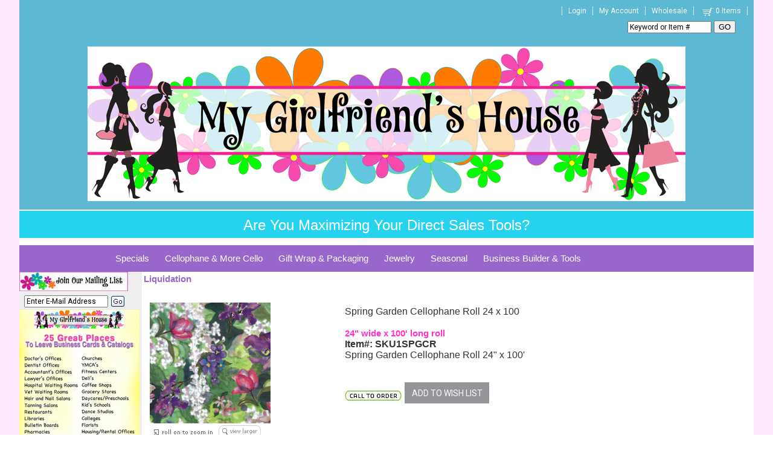

--- FILE ---
content_type: text/html
request_url: https://mygirlfriendshouse.com/Spring_Garden_Cellophane_Roll_24_x_100.asp
body_size: 12056
content:

<!DOCTYPE html>
<head>

	<meta http-equiv="Content-Type" content="text/html; charset=utf-8" />
	<link rel="shortcut icon" href="/images/favicon.ico" type="image/x-icon" />
<meta name="twitter:title" content="Spring Garden Cellophane Roll 24 x 100"><meta name="twitter:description" content="Spring Garden Cellophane Roll 24 x 100"><meta name="og:title" content="Spring Garden Cellophane Roll 24 x 100"><meta property="og:image" content="https://mygirlfriendshouse.com/images/cellophane/floralwatercolorlgmed.jpg" />
<meta property="og:image:width" content="200" />
<meta property="og:image:height" content="200" />
<meta itemprop="image" content="https://mygirlfriendshouse.com/images/cellophane/floralwatercolorlgmed.jpg" />
<meta name="twitter:card" content="summary"><meta name="twitter:image"  content="https://mygirlfriendshouse.com/images/cellophane/floralwatercolorlgmed.jpg"><link rel="canonical" href="https://MyGirlFriendsHouse.com/Spring_Garden_Cellophane_Roll_24_x_100.asp"/>
<Title>Spring Garden Cellophane Roll, cellophane roll wrap gift tie ribbon hostess award downline beauty consultant representative direct sales - My Girlfriend's House</Title>
<Meta name="Keywords" content="Spring Garden Cellophane Roll, SKU1SPGCR, cellophane roll wrap gift tie ribbon hostess award downline beauty consultant representative direct sales">
<Meta name="Description" content="Spring Garden Cellophane Roll">

<meta http-equiv="Content-Type" content="text/html; charset=iso-8859-1"><META NAME="robots" content="index, all">
    <link rel="stylesheet" href="https://MyGirlFriendsHouse.com/includes/FontStyles.css" type="text/css" />
    <link href="/includes/css/opentip.css" rel="stylesheet" type="text/css" />

    
    <script src="https://code.jquery.com/jquery-3.5.1.min.js" integrity="sha256-9/aliU8dGd2tb6OSsuzixeV4y/faTqgFtohetphbbj0=" crossorigin="anonymous"></script>
    
    <link rel="stylesheet" href="/custompages/css/jquery-ui-1.8.13.custom.css" type="text/css" />
    <link href="/includes/css/mui.min.css"" rel="stylesheet" type="text/css" />
    <script src="/includes/js/mui.min.js" type="text/javascript"></script>

    <link rel="stylesheet" href="/custompages/css/common-styles-min.css" type="text/css" />

    <script src="/includes/js/opentip-jquery.min.js" type="text/javascript"></script>
    <script src="/includes/js/opentip-jquery-excanvas.min.js" type="text/javascript"></script>
    <script src="/includes/Sitescript-1.0-min.js" type="text/javascript"></script>
    <script src="/includes/js/autoaddress.js" type="text/javascript"></script>
    
    <script type="text/javascript" src="//ajax.googleapis.com/ajax/libs/jqueryui/1.12.1/jquery-ui.min.js"></script>
    

<script>
  dataLayer = [];
</script>

    <script>
        dataLayer.push({
          'ecommerce': {
            'detail': {    
              'products': [{
                'name': '',         // Name or ID is required.
                'id': '',
                'category': 'Liquidation',
                'brand':'',
                'price':''    
               }]
             }
           },
        'pageType': 'Product',
        'customerFirstName':'',
        'customerLastName':''
        });
    </script>
 
<!--<script>    
    dataLayer.push({
        'pageType': 'Product',        
        'customerFirstName':'',
        'customerLastName':''
    });
</script> -->



<!-- Google Tag Manager -->
<script>(function(w,d,s,l,i){w[l]=w[l]||[];w[l].push({'gtm.start':
new Date().getTime(),event:'gtm.js'});var f=d.getElementsByTagName(s)[0],
j=d.createElement(s),dl=l!='dataLayer'?'&l='+l:'';j.async=true;j.src=
'https://www.googletagmanager.com/gtm.js?id='+i+dl;f.parentNode.insertBefore(j,f);
})(window,document,'script','dataLayer','GTM-MQ66RFP');</script>
<!-- End Google Tag Manager -->
<script type="text/javascript"> 

 
  (function(i,s,o,g,r,a,m){i['GoogleAnalyticsObject']=r;i[r]=i[r]||function(){
      (i[r].q=i[r].q||[]).push(arguments)},i[r].l=1*new Date();a=s.createElement(o),
      m=s.getElementsByTagName(o)[0];a.async=1;a.src=g;m.parentNode.insertBefore(a,m)
  })(window,document,'script','//www.google-analytics.com/analytics.js','ga');


   ga('create', 'UA-401959-43', 'auto', {'allowLinker': true});
   ga('require','ec')
   ga('require', 'displayfeatures');
   ga('require', 'linkid', 'linkid.js');
   ga('set', 'dimension1', 'Product--Format_5');   
   ga('set', 'dimension2', '3.134.116.236, 104.23.243.207');
  
   ga('create', 'UA-40109590-1', 'auto', {'name': 't2'});
   ga('t2.require','ec');
   ga('t2.require', 'displayfeatures');
   ga('t2.require', 'linkid', 'linkid.js');
  
</script> 


<!---Prodct Detail View Begin--->


<script type="text/javascript">
    
        $( document ).ready(function() {
            var gaProdID = '1393'; //$('[name="ProdID"]').val();
            
            ga('ec:addProduct',
                {'id':'',
                'name':'', //gaProdName,
                'brand':"",
                'category':"Liquidation"
                });
            ga('ec:setAction', 'detail');
            ga('send', 'event', 'Checkout', 'productview', '');
        });
    
        $( document ).ready(function() {
            ga('t2.ec:addProduct',
                 {'id':'',
                 'name':'',
                 'brand':"",
                 'category':"Liquidation"
                 });
            ga('t2.ec:setAction', 'detail');
            ga('t2.send', 'event', 'Checkout', 'productview', '');
         });
    
        $(document).ready(function() {
            $(document).on("click", ".buy-button", function(){
                var prodID = $('input[name="ProdID"]').val();
                var commonData = getProductFrom(prodID, "PRODUCT");
                var obj = $.parseJSON(commonData);
                var gaProdName =  obj.product[0].productname; 
                var sku = obj.product[0].productsku;
                var category = obj.product[0].productcategory;
                var brand = obj.product[0].brand;
                    
                ga('ec:addProduct', {
                    'id':sku,
                    'name':gaProdName,
                    'brand':brand,
                    'category':category
                });
                ga('ec:setAction', 'add');
                ga('send', 'event', 'Checkout', 'add to cart', sku);
                
                ga('t2.ec:addProduct', {
                    'id':sku,
                    'name':gaProdName,
                    'brand':brand,
                    'category':category
                });
                ga('t2.ec:setAction', 'add');
                ga('t2.send', 'event', 'Checkout', 'add to cart', sku);
                
            });
        });

</script>

<!---Prodct Detail View End--->

<!---Checkout Buttons Begin--->
<script>
$(document).ready(function(){
    $(".proceed-to-checkout").click(function(){
             
        ga('send', 'event', 'Checkout', 'proceed to checkout', '');
        
        ga('t2.send', 'event',  'Checkout', 'proceed to checkout', '');
        
    });

    $(".keep-shopping").click(function(){
                
        ga('send', 'event', 'Checkout', 'continue shopping', '');
            
        ga('t2.send', 'event',  'Checkout', 'continue shopping', '');
        
    });
});
</script>
<!---Checkout Buttons End--->

<!---Search Events Begin--->
<script>
function trackSearchWithResults(query){
             
    ga('send', 'event', 'Search', 'search with results', query);
    
    ga('t2.send', 'event', 'Search', 'search with results', query);
    
}
function trackSearchWithOutResults(query){
        
    ga('send', 'event', 'Search', 'search with out results', query);
           
    ga('t2.send', 'event', 'Search', 'search with out results', query);
    
}
</script>
<!---Search Events End--->

<!---Remove From Cart begin--->


<script type="text/javascript"> 

 ga('send', 'pageview');
 ga('t2.send', 'pageview');

</script> 

<script type="text/javascript">
    function getProductFrom(productID, prodType)
    {
        var result;
        $.ajax({
            type:"post",
            url: "https://MyGirlFriendsHouse.com/GetProductData-action.asp",
            data: {prodID:productID, prodType:prodType},
            async: false,
            success: function(data){
                result = data;
            },
            datatType:"json"
        });
    return result;  
    }
</script> 

</head>

<body leftmargin="0" topmargin="0" marginwidth="0" marginheight="0" bgcolor="#FFFFFF" onload="showProdAlert('', '0', '', '1');fnSetfocus();">
<div id="alertsDiv" style="display:none;">
<div id="productAddedAlert" >
	<div id="dialog-itemaddedalert" title="Item Added" class="divSiteContent" >
		Item Added:
		<br/>Your items have been added to cart.
		<div style="margin-top:10px;">
		<button name="btncontinue" class="continueshoppingbutton" onclick="$('#productAddedAlert').dialog('close');">Continue Shopping</button>
		</div>
		<div style="margin-top:10px;">
		<button name="viewcart" class="viewcart" onclick="document.location.href='viewcart.asp'">View Cart</button>
		</div>
		<div  style="margin-top:10px;">
		<button name="btnbegincheckout" class="begincheckoutbutton" onclick="document.location.href='st1-check-me-out.asp'">Begin Checkout</button>
		</div>
	</div>
</div>

</div>
<div id="bodywrapperdiv">

<script type="text/javascript">
	var $jQCart = jQuery;
   	var ShoppingCartFloatOpentip;
	
	     
		$jQCart(document).ready(function(){
            if ($jQCart("#ShoppingCartLink").length >0 && $jQCart("#ShoppingCartFloat").html().length> 0){
                var ShoppingCartFloatInput = $jQCart("#ShoppingCartLink");
                 ShoppingCartFloatOpentip = new Opentip(ShoppingCartFloatInput,$jQCart("#ShoppingCartFloat").html(), { borderWidth:1,borderRadius:0,borderColor:"#c0c0c0", stemLength: 10,target: "#ShoppingCartLink", hideOn:"mouseleave",  showOn: "mouseover", tipJoint: 'top',style:'glass',fixed:true,containInViewport:true,hideTriggers:["tip","trigger"]});
            }
					
		});
	
    var ShoppingCartFloatOpentip1
	
</script>

<table id="bodywrappertable" border="0" width="990" cellpadding="0" cellspacing="0" bgcolor="#FFFFFF" align="Center" class="site-main-table">

<!--
				<tr>
					<td align="center" bgcolor="" class="">
						<table border="0" cellpadding="0" cellspacing="0" valign="top">
							<tr>
							
								<td align="center" valign="middle">
								<img border="0" src="" alt=""></td>
							
								<td align="center" valign="middle">&nbsp;</td>
								
							</tr>
						</table>
					</td>
				</tr>
-->
	
			<tr>
				<td align="center" valign="top" class="site-header-td">
					<table border="0" width="100%" cellpadding="0" cellspacing="0" class="site-header-table">
					<tr>
						
							<td align="center" valign="middle">
<meta name="viewport" content="width=device-width, initial-scale=1" style="font-size: 18pt;"></meta>






<div style="position: absolute; top: -10000px; width: 0px; height: 0px;">
	
	
	
	
	
	
	<div></div></div>






<div></div>






<script src="https://connect.facebook.net/en_US/sdk.js?hash=a6fc1172edf312b5a3574158fa962e49" async="" crossorigin="anonymous">
//<![CDATA[

//]]>
</script>
<script src="https://connect.facebook.net/en_US/sdk.js?hash=382724b6f5e9b0ef05afde22b3eb7151" async="" crossorigin="anonymous">
//<![CDATA[

//]]>
</script>

<script src="https://connect.facebook.net/en_US/sdk.js?hash=382724b6f5e9b0ef05afde22b3eb7151" async="" crossorigin="anonymous">
//<![CDATA[

//]]>
</script>


<script src="https://connect.facebook.net/en_US/sdk.js?hash=382724b6f5e9b0ef05afde22b3eb7151" async="" crossorigin="anonymous">
//<![CDATA[

//]]>
</script>



<script src="https://connect.facebook.net/en_US/sdk.js?hash=382724b6f5e9b0ef05afde22b3eb7151" async="" crossorigin="anonymous">
//<![CDATA[

//]]>
</script>




<script src="https://connect.facebook.net/en_US/sdk.js?hash=382724b6f5e9b0ef05afde22b3eb7151" async="" crossorigin="anonymous">
//<![CDATA[

//]]>
</script>





<script src="https://connect.facebook.net/en_US/sdk.js?hash=0a0f2066d8ecafa7d14b1156eb262af1" async="" crossorigin="anonymous">
//<![CDATA[

//]]>
</script>






<script src="https://connect.facebook.net/en_US/sdk.js?hash=08dba16d93660a6e3d0d369e1fa9595d" async="" crossorigin="anonymous">
//<![CDATA[

//]]>
</script>






<script id="facebook-jssdk" src="//connect.facebook.net/en_US/sdk.js#xfbml=1&amp;version=v19.0">
//<![CDATA[

//]]>
</script>






<script>
//<![CDATA[
(function(d, s, id) { var js, fjs = d.getElementsByTagName(s)[0]; if (d.getElementById(id)) return; js = d.createElement(s); js.id = id; js.src = "//connect.facebook.net/en_US/sdk.js#xfbml=1&version=v2.10"; fjs.parentNode.insertBefore(js, fjs);}(document, 'script', 'facebook-jssdk'));
//]]>
</script>






<script>
//<![CDATA[
(function(d, s, id) { var js, fjs = d.getElementsByTagName(s)[0]; if (d.getElementById(id)) return; js = d.createElement(s); js.id = id; js.src = "//connect.facebook.net/en_US/sdk.js#xfbml=1&version=v2.0"; fjs.parentNode.insertBefore(js, fjs);}(document, 'script', 'facebook-jssdk'));
//]]>
</script>






<div id="promobar-wrap">
	
	
	
	
	
	
	<div id="promo-top-right" align="center">
		
		
		
		
		
		
		<div align="right"><span style="font-weight: bold; font-family: Impact; font-size: 14pt;"><a href="/login.asp" class="utility-links utility"></a><a href="/login.asp" class="utility-links utility">Login</a><a href="/register.asp" class="utility-links utility">My Account</a><a href="/wholesale_custom_fundraising.asp" class="utility-links utility">Wholesale</a><a href="/viewcart.asp" class="utility-links utility"><img src="/images/site_design/cart2.png" alt="shopping cart" width="26" height="16" align="absmiddle" />0 Items</a></span></div>
		
		
		
		
		
		
		<div id="searchField" align="center">
			
			
			
			
			
			
			<div align="right">
				
				
				
				
				
				
				<form name="frmEntSearch" id="frmEntSearch" action="//mygirlfriendshouse.com/searchadvanced.asp" method="get"><span style="font-size: 18pt;">
						
						
						
						
						
						
						<input name="searchfor" class="inputtext" id="stS1" onfocus="if(this.value=='Keyword or Item #')this.value='';" onblur="if(this.value=='')this.value='Keyword or Item #';" maxlength="50" value="Keyword or Item #" /></span>
					
					
					
					
					
					
					<input name="csess" type="hidden" value="1" />
					
					
					
					
					
					
					<button type="submit">GO<br />
						
						
						
						
						
						
						</button>
				
				
				
				
				
				
				</form></div></div></div>
	
	
	
	
	
	
	<div align="center"><br />
		
		
		
		
		
		
		</div>
	
	
	
	
	
	
	<div align="center"><br />
		
		
		
		
		
		
		<br />
		
		
		
		
		
		
		<br />
		
		
		
		
		
		
		</div>
	
	
	
	
	
	
	<div align="center"><a href="https://mygirlfriendshouse.com/"><img src="https://mygirlfriendshouse.com/images/products/homepage/MGH-Banner.gif" /></a></div></div>






<div style="height: 25px; padding: 10px; margin: 2px 0px; background-color: rgb(38, 211, 238);" align="right">
	
	
	
	
	
	
	<div align="center"><span class="cf0"><span style="color: rgb(255, 255, 255); font-size: 18pt;">Are You Maximizing Your Direct Sales Tools?</span></span></div></div>






<div style="position: absolute; top: -10000px; width: 0px; height: 0px;">
	
	
	
	
	
	
	<div></div></div>






<div style="position: absolute; top: -10000px; width: 0px; height: 0px;">
	
	
	
	
	
	
	<div></div></div>






<div style="position: absolute; top: -10000px; width: 0px; height: 0px;">
	
	
	
	
	
	
	<div></div></div>






<div style="position: absolute; top: -10000px; width: 0px; height: 0px;">
	
	
	
	
	
	
	<div></div></div>






<div style="position: absolute; top: -10000px; width: 0px; height: 0px;">
	
	
	
	
	
	
	<div></div></div>






<div style="position: absolute; top: -10000px; width: 0px; height: 0px;">
	
	
	
	
	
	
	<div></div></div>






<div style="position: absolute; top: -10000px; width: 0px; height: 0px;">
	
	
	
	
	
	
	<div></div></div>






<div style="position: absolute; top: -10000px; width: 0px; height: 0px;">
	
	
	
	
	
	
	<div></div></div>






<div id="fb-root" class=" fb_reset fb_reset fb_reset fb_reset fb_reset fb_reset fb_reset fb_reset fb_reset">
	
	
	
	
	
	
	<div style="position: absolute; top: -10000px; width: 0px; height: 0px;">
		
		
		
		
		
		
		<div></div></div>
	
	
	
	
	
	
	<div style="position: absolute; top: -10000px; width: 0px; height: 0px;">
		
		
		
		
		
		
		<div></div></div>
	
	
	
	
	
	
	<div style="position: absolute; top: -10000px; width: 0px; height: 0px;">
		
		
		
		
		
		
		<div></div></div>
	
	
	
	
	
	<div style="position: absolute; top: -10000px; width: 0px; height: 0px;">
		
		
		
		
		
		<div></div></div>
	
	
	
	
	<div style="position: absolute; top: -10000px; width: 0px; height: 0px;">
		
		
		
		
		<div></div></div>
	
	
	
	<div style="position: absolute; top: -10000px; width: 0px; height: 0px;">
		
		
		
		<div></div></div>
	
	
	<div style="position: absolute; top: -10000px; width: 0px; height: 0px;">
		
		
		<div></div></div>
	
	<div style="position: absolute; top: -10000px; width: 0px; height: 0px;">
		
		<div></div></div>
	<div style="position: absolute; top: -10000px; width: 0px; height: 0px;">
		<div></div></div></div></td>
						
					</tr>
					</table>
				</td>
			</tr>
	
    <tr>
		<td align="center" bgcolor="#FFFFFF" valign="top" class="site-middle-td">
		<div class="body-middle-div">
		<table bgcolor="#eeeeee" border="0" cellpadding="0" cellspacing="0" valign="top" width="100%" class="body-middle-table">
		
			<tr bgcolor="#FFFFFF">
				<td align="left" colspan="5" class="site-dropdownmenu-td">
					<table cellpadding="0" cellspacing="0" border="0" width="100%" id="gettopdropdownmenu">
					<tr>
						<td valign="top"><div id="sitetopmenu">
		<ul class="dropdown">
<li class="sitetopmenu-li1"><a href="https://MyGirlFriendsHouse.com/whats_new_sample_pack_grab_bags_sales.asp">Specials</a>
<ul class="sub_menu">
<li><a href="https://MyGirlFriendsHouse.com/top_picks.asp"  >What's New / Top Picks</a>
</li>
<li><a href="https://MyGirlFriendsHouse.com/Sub-Category.asp?CID=578"  >Current Promotions / Discounts</a>
</li>
<li><a href="https://MyGirlFriendsHouse.com/bogo.asp"  >On Sale / Clearance</a>
</li>
<li><a href="https://MyGirlFriendsHouse.com/combopacks.asp"  >Combo Packs & Collections</a>
</li>
<li><a href="https://MyGirlFriendsHouse.com/Year-End_Blowout.asp"  >Year-End Blowout</a>
</li>
		</ul>
</li>
<li class="sitetopmenu-li2"><a href="https://MyGirlFriendsHouse.com/all_cellophane_bags_rolls_sheets_doorknob_bags.asp">Cellophane & More Cello</a>
<ul class="sub_menu">
<li><a href="https://MyGirlFriendsHouse.com/self-sealing_flat_cellophane_bags.asp"  >Self-Sealing Flat Cellophane Bags</a>
<ul class="sub_menu">
<li><a href="https://MyGirlFriendsHouse.com/clear_self-sealing_cellophane_bags.asp"  >Clear Self-Sealing Cellophane Bags</a>
</li>
<li><a href="https://MyGirlFriendsHouse.com/printed_2x5_biz_card_self-sealing_cellophane_bags.asp"  >Printed 2.5 x 5 Biz Card Self-Sealing Cello Bags</a>
</li>
<li><a href="https://MyGirlFriendsHouse.com/printed_3x5_self-sealing_cellophane_bags.asp"  >Printed 3 x 5 Self-Sealing Cellophane Bags</a>
</li>
<li><a href="https://MyGirlFriendsHouse.com/printed_4-375x5-75_self-sealing_cellophane_bags.asp"  >Printed 4.375 x 5.75 Self-Sealing Cello Bags</a>
</li>
<li><a href="https://MyGirlFriendsHouse.com/printed_4-75x6-50_self-sealing_cellophane_bags.asp"  >Printed 4.75 x 6.50 Self-Sealing Cellophane Bags</a>
</li>
<li><a href="https://MyGirlFriendsHouse.com/printed_4x11_self-sealing_cellophane_bags.asp"  >Printed 4.5 x 11 Self-Sealing Cellophane Bags</a>
</li>
<li><a href="https://MyGirlFriendsHouse.com/printed_5x8_self-sealing_cellophane_bags.asp"  >Printed 5 x 8 Self-Sealing Cellophane Bags</a>
</li>
<li><a href="https://MyGirlFriendsHouse.com/printed_6-25x10_self-sealing_cellophane_bags.asp"  >Printed 6.25 x 10 Self-Sealing Cellophane Bags</a>
</li>
<li><a href="https://MyGirlFriendsHouse.com/printed_7x11_self-sealing_cellophane_bags.asp"  >Printed 7 x 11 Self-Sealing Cellophane Bags</a>
</li>
<li><a href="https://MyGirlFriendsHouse.com/printed_9x12_self-sealing_cellophane_bags.asp"  >Printed 9 x 12 Self-Sealing Cellophane Bags</a>
</li>
<li><a href="https://MyGirlFriendsHouse.com/printed_10x13_self-sealing_cellophane_bags.asp"  >Printed 10 x 13 Self-Sealing Cellophane Bags</a>
</li>
		</ul>
</li>
<li><a href="https://MyGirlFriendsHouse.com/gusseted_cellophane_bags.asp"  >Gusseted Cellophane Bags</a>
<ul class="sub_menu">
<li><a href="https://MyGirlFriendsHouse.com/clear_gusseted_cellophane_bag_packs.asp"  >Clear Gusseted Cellophane Bags</a>
</li>
<li><a href="https://MyGirlFriendsHouse.com/2x6_gusseted_cellophane_bags.asp"  >2.5 x 6 Gusseted Cellophane Bags</a>
</li>
<li><a href="https://MyGirlFriendsHouse.com/3x7_gusseted_cellophane_bags.asp"  >3.5 x 7.5 Gusseted Cellophane Bags</a>
</li>
<li><a href="https://MyGirlFriendsHouse.com/4x9_gusseted_cellophane_bags.asp"  >4 x 9.5 Gusseted Cellophane Bags</a>
</li>
<li><a href="https://MyGirlFriendsHouse.com/4x17_gusseted_cellophane_bags.asp"  >4 x 17 Gusseted Cellophane Bags</a>
</li>
<li><a href="https://MyGirlFriendsHouse.com/5x11_gusseted_cellophane_bags.asp"  >5 x 11 Gusseted Cellophane Bags</a>
</li>
<li><a href="https://MyGirlFriendsHouse.com/6x13_gusseted_cellophane_bags.asp"  >6 x 13.5 Gusseted Cellophane Bags</a>
</li>
<li><a href="https://MyGirlFriendsHouse.com/7x18_gusseted_cellophane_bags.asp"  >7 x 18 Gusseted Cellophane Bags</a>
</li>
		</ul>
</li>
<li><a href="https://MyGirlFriendsHouse.com/cellophane_sheets_for_gift_bags_and_gift_wrapping.asp"  >Cellophane Sheets</a>
</li>
<li><a href="https://MyGirlFriendsHouse.com/doorknob_go_bags.asp"  >Doorknob Delivery Bags</a>
</li>
		</ul>
</li>
<li class="sitetopmenu-li3"><a href="https://MyGirlFriendsHouse.com/gift_wrap_and_packaging_supplies.asp">Gift Wrap & Packaging</a>
</li>
<li class="sitetopmenu-li4"><a href="https://MyGirlFriendsHouse.com/jewelry_and_the_fun_stuff.asp">Jewelry</a>
</li>
<li class="sitetopmenu-li5"><a href="https://MyGirlFriendsHouse.com/seasonal_products.asp">Seasonal</a>
<ul class="sub_menu">
<li><a href="https://MyGirlFriendsHouse.com/spring_summer_self_sealing_bags.asp"  >Spring/Summer Self Sealing Bags</a>
</li>
<li><a href="https://MyGirlFriendsHouse.com/spring_summer_gusseted_bags.asp"  >Spring/Summer Gusseted Bags</a>
</li>
<li><a href="https://MyGirlFriendsHouse.com/valentines.asp"  >Valentines Day</a>
</li>
<li><a href="https://MyGirlFriendsHouse.com/Fall_Winter_Gusseted_Bags.asp"  >Fall/Winter Gusseted Bags</a>
</li>
<li><a href="https://MyGirlFriendsHouse.com/Fall_Winter_Self_Sealing_Bags.asp"  >Fall/Winter Self Sealing Bags</a>
</li>
		</ul>
</li>
<li class="sitetopmenu-li6"><a href="https://MyGirlFriendsHouse.com/tools_for_promoting_sales_and_business.asp">Business Builder & Tools</a>
<ul class="sub_menu">
<li><a href="https://MyGirlFriendsHouse.com/business_tools.asp"  >Tools</a>
<ul class="sub_menu">
<li><a href="https://MyGirlFriendsHouse.com/class_show_supplies.asp"  >Class and Show Supplies</a>
</li>
<li><a href="https://MyGirlFriendsHouse.com/promoting_your_business_products.asp"  >Promoting Your Business</a>
</li>
<li><a href="https://MyGirlFriendsHouse.com/doorknob_delivery_go_bags.asp"  >Doorknob Delivery Go Bags</a>
</li>
		</ul>
</li>
<li><a href="https://MyGirlFriendsHouse.com/Business_Supplies.asp"  >Supplies</a>
<ul class="sub_menu">
<li><a href="https://MyGirlFriendsHouse.com/books_journals_and_notebooks.asp"  >Books, Journals, and Notebooks</a>
</li>
<li><a href="https://MyGirlFriendsHouse.com/stickers_pens_paper.asp"  >Stickers, Pens, and Paper</a>
</li>
<li><a href="https://MyGirlFriendsHouse.com/hope_for_breast_cancer_cure_products.asp"  >HOPE for Breast Cancer Cure</a>
</li>
		</ul>
</li>
		</ul>
</li>
		</ul>
</div>
</td>							
					</tr>
					</table>	
				</td>
			</tr>				
			
			<tr>
				<td align="left" valign="top" class="leftnavigationtd-regular">					
				
							<table border="0" cellpadding="0" cellspacing="0" width="180" id="getjoinnewsgroup">
							<form name="frmJoinMailGroup" action="https://MyGirlFriendsHouse.com/action.asp?joinnews=yes" method="post" onsubmit="return validate_jmEMAIL(frmJoinMailGroup.FromEmail, 'E-Mail');">
							<tr>
								
									<th colspan="3" valign="top" class="leftnavhead"><FONT class="LeftNavLabel"><img src="https://mygirlfriendshouse.com/images/products/buy/joinmaillistbtn.jpg" alt="Join Mailing List" border="0"></FONT></th>
								
								
							</tr>
							<tr>
								<td width="5"><img src="https://mygirlfriendshouse.com/images/clear.gif" border="0" width="5" height="1" alt=""></td>
								<td align=left valign=top>
									<table border="0" id="getjoinnewsgroupsub">
									<tr><td valign="bottom" align="left" >
									<input class="inputtext" size="20" value="Enter E-Mail Address" type="text" name="FromEmail" onFocus="Javascript:if(this.value=='Enter E-Mail Address')this.value='';" onBlur="Javascript:if(this.value=='') {this.value='Enter E-Mail Address';}" maxlength="100">
									</td><td valign="bottom" align="left">
                                     <button type="submit" class="goButton mailinglist-go-button" >Go</button>
                                   
									<input type="hidden" name="FormAction" value="JoinNewsGroup">
									</td></tr></table>								
								</td>
								<td width="5"><img src="https://mygirlfriendshouse.com/images/clear.gif" border="0" width="5" height="1" alt=""></td>
							</tr>
							</form>
							</table>
					
							<table border="0" cellpadding="0" cellspacing="0" width="180" id="getleftsocketcontent2">
							
							<tr>
								
									<th colspan="3" valign="top" class="leftnavhead"><FONT class="LeftNavLabel"><img src="https://mygirlfriendshouse.com//images/products/buy/25_great_places_nav.png" alt="." border="0"></FONT></th>
								
							</tr>
							
							<tr>
								<td align=left valign=top colspan="3">
									<?xml version="1.0" encoding="UTF-16"?><table width="" cellspacing="0" border="0"><tr><td></td></tr></table>
								</td>
							</tr>
							</table>
                         
					<table border="0" cellpadding="0" cellspacing="0" width="180" id="getsslseals">
						<tr class="blankrow">
							<td width="5"><img src="https://mygirlfriendshouse.com/images/clear.gif" border="0" width="5" height="1" alt=""></td>
							<td width="170" valign="top">&nbsp;</td>
							<td width="5"><img src="https://mygirlfriendshouse.com/images/clear.gif" border="0" width="5" height="1" alt=""></td>
						</tr>
						<tr>
							<td width="5"><img src="https://mygirlfriendshouse.com/images/clear.gif" border="0" width="5" height="1" alt=""></td>
							<td width="170" align="center" valign="top">&nbsp;
								<!-- SSL Code. -->
								
	<!--Thawte SSL Seal Code:-->
	<!-- Thawte SSL Seal Icon tag. Do not edit. --> 
	<!--<script src="https://siteseal.thawte.com/cgi/server/thawte_seal_generator.exe"></script>-->
	<!--End Thawte SSL Seal Icon tag.--> 

	<!-- GeoTrust QuickSSL [tm] Smart Icon tag. Do not edit. --> 
	<!--<SCRIPT LANGUAGE="JavaScript" TYPE="text/javascript" SRC="//smarticon.geotrust.com/si.js"></SCRIPT>-->
	<!-- end GeoTrust Smart Icon tag -->
	
	<!--Verisign SSL Seal Code - SSL Seal Icon tag. Do not edit.-->
	<!--<script src=https://seal.verisign.com/getseal?host_name=www.sitename.com&size=M&use_flash=NO&use_transparent=NO&lang=en></script>-->
	<!--End Verisign SSL Seal Icon tag.--> 
	
	
	<span id='menu'></span>
		<Script Language="Javascript">
		function fnCallOpenWindow(sVerifyURL)
		{
			if (sVerifyURL == '') return true
			var newWin = window.open('VerifyCertificate.asp?VerificationURL=' + sVerifyURL,'verifyCert','width=516px,height=500px,status=yes,scrollbars=yes');
			newWin.focus();
		}		
		
		function fnEmpty(){}
		function clickImage(e)
		  {
		  
			//For the Netscape Navigator browsers	
			if (navigator.appName == 'Netscape' && e.target.name=='sslImage'){// && e.which == 3) {
			oncontextmenu="return false";
			fnCallOpenWindow('');
			oncontextmenu="return false";
			return false;
			}
			
			
			//For the Internet Explorer Browsers
			if ((document.all) && event.srcElement.name == "sslImage"){// && event.button==2) {
			oncontextmenu="return false";	
			fnCallOpenWindow('');
			return false;
			}
			else return true;
		  }
			
		if (document.layers) 
		  {
		  document.captureEvents(Event.MOUSEDOWN);
		  }
		  document.onmousedown=clickImage;
		</script>


<!-- Begin Official PayPal Seal -->
<!--a href="https://www.paypal.com/verified/pal=PayPal%40MITea.com" target="_blank"><img src="http://images.paypal.com/images/verification_seal.gif" border="0" alt="Official PayPal Seal"></A-->
<!-- End Official PayPal Seal --><br>
						    </td>
						    <td width="5"><img src="https://mygirlfriendshouse.com/images/clear.gif" border="0" width="5" height="1" alt=""></td>
						</tr>
					</table>
				</td>
				<!--<td align="left" valign="top" bgcolor=""><img src="" border="0" width="4" height="1" alt=""></td>-->		
				
				<td align="left" valign="top" id="mainContent_TD" height="600" bgcolor="#ffffff"  width=990 colspan=4 >
				<input type="hidden" id="MelissaDataUrl" value="https://expressentry.melissadata.net/" /><input type="hidden" id="MelissaDataId"  value="114001976"  /><input type="hidden" id="AddressSuggestionLicense"  value="0"  /><input type="hidden" id="AdminPanelAddressSugg"  value="0"  />
<link rel="stylesheet" href="/includes/css/slick.css" type="text/css" />
<script src="/includes/js/slick.min.js" type="text/javascript"></script>
<div class="itempage-wrapper" itemscope itemtype="https://schema.org/Product">
<meta itemprop="name" content="Spring Garden Cellophane Roll 24 x 100" />
<meta itemprop="url" content="https://MyGirlFriendsHouse.com/Spring_Garden_Cellophane_Roll_24_x_100.asp" />

				<script type="text/javascript">
					var sBackOrderItemNotInStockMessage = "The quantity in stock for {{PRODUCTNAME}} is currently {{PRODUCTSTOCK}}.\n\nPlease reduce your quantity in order to add this item to the shopping cart.";
					var sBackOrderWhenItemWillbeBack = "This item has been added to your shopping cart.\n You may order {{PRODUCTNAME}} but it's not available for immediate shipment.";
				</script>
				<script language="Javascript" src="/includes/js_item.js" type="text/javascript"></script>
                <script language="Javascript" src="//ajax.googleapis.com/ajax/libs/jqueryui/1.12.1/jquery-ui.min.js" type="text/javascript"></script>
<script language="Javascript" type="text/javascript">
	var $ = jQuery;
	$(function(){
		// Tabs
		$('#tabs').tabs();
		$("#tabs > ul").tabs();
		//hover states on the static widgets
		$('#dialog_link, ul#icons li').hover(
			function() { $(this).addClass('ui-state-hover'); },
			function() { $(this).removeClass('ui-state-hover'); }
		);
		
		$('#imagetabs').tabs();		
	});
	function SelectTab(Index)
	{
		var url = window.location.toString();
		url = url.split('#')[0];
		location.href=url+'#viewloc';//+Index;
		$('#tabs').tabs('select', Index);
    }
function openProcessDialog(dialogName, dialogWidth, dialogHeight) {
    //$( "#dialog:ui-dialog" ).dialog( "destroy" );

    $(dialogName).dialog({
        width: dialogWidth,
        minWidth: dialogWidth,
        height: dialogHeight,
        minHeight: dialogHeight,
        modal: true,
        draggable: false,
        resizable: false,
        closeOnEscape: false,
        open: function (event, ui) { $(".ui-dialog-titlebar-close").hide(); }
    });
}
function closeDialog(dialogName) {
    $(dialogName).dialog("close");
}
function fnOpenDialogPopupPage(PageUrl, Width, Height, Title) {
    var winW = $(window).width() - 30;
    var winH = $(window).height() - 100;

    $("#dialog-Help").dialog({
        autoOpen: false,
        title: Title,
        modal: true,
        height: winH,
        width: winW
    });
    $("#dialog-Help").dialog("open");
    $("#iframe-Help").attr("src", PageUrl);
    return false;
}
function fnOpenSystemDialogPopupPage(vid, pid, gid, Width, Height, Title) {
    var winW = $(window).width() - 30;
    var winH = $(window).height() - 100;
    var PageUrl = 'systempopup.asp?vid=' + vid + '&pid=' + pid + '&gid=' + gid;

    $("#dialog-Help").dialog({
        autoOpen: false,
        title: Title,
        modal: true,
        height: winH,
        width: winW
    });
    $("#dialog-Help").dialog("open");
    $("#iframe-Help").attr("src", PageUrl);
    return false;
}

$(document).ready(function () {
    if ($('#iframe-Help').length > 0) {
        if (/iPhone|iPod|iPad/.test(navigator.userAgent)) {
            $('#iframe-Help').wrap(function () {
                var $this = $(this);
                return $('<div />').css({
                    width: $this.attr('width'),
                    height: $this.attr('height'),
                    overflow: 'auto',
                    '-webkit-overflow-scrolling': 'touch'
                });
            });
        }
    }

    $(window).resize(function () {
        var wWidth = $(window).width() - 30;
        var wHeight = $(window).height() - 100;

        if ($("#dialog-Help").hasClass("ui-dialog-content") && $("#dialog-Help").dialog("isOpen")) {
            $("#dialog-Help").dialog("option", "width", wWidth);
            $("#dialog-Help").dialog("option", "height", wHeight);
        }
    });
});



</script>

<table border="0" cellspacing="0" cellpadding="3" width="100%" class="itempage-format5-maintable">
	<tr class="breadcrumbrow">		<td colspan="5" valign="top" align="center">
<div class="itempage-breadcrumb" itemscope itemtype="https://schema.org/BreadcrumbList">				<span itemprop="itemListElement" itemscope itemtype="https://schema.org/ListItem"><a class="newnav" itemprop="item" href="https://MyGirlFriendsHouse.com/Liquidation.asp"><span itemprop="name"><b>Liquidation</b></span></a><meta itemprop="position" content="2" /></span>		</div>
		</td>	</tr>	<tr>	<td colspan="5" valign="top" align="center">
	<Table width="100%" cellspacing="0" cellpadding="0" border="0" align="center" valign="top" class="itempage-format5-contenttable">
		<Tr>
			<Td width="20%" valign="top" align="left" class="itempage-format5-lefttd">
			<div class="itempageprodimagesection">
<script type="text/javascript" src="/includes/ImageZoom.js"></script>

						<a href="javascript:void(0);" onclick="window.open('https://MyGirlFriendsHouse.com/previewimage.asp?pid=1393&prodtype=product','','width=600,height=600,scrollbars=yes,status=no,resizable=yes');return false;"> <IMG id="main_img" onload="ImageZoom.ItemAdd(this, 'https://mygirlfriendshouse.com/images/cellophane/floralwatercolorlgmed.jpg');" SRC="https://mygirlfriendshouse.com/images/cellophane/floralwatercolorlgmed.jpg" ALT="Spring Garden Cellophane Roll 24 x 100" title="Spring Garden Cellophane Roll 24 x 100"></a><br />
					<Img src="https://mygirlfriendshouse.com/images/StoreFront_System_Images/RoolOnToZoom.gif" border="0" alt="">

						<input id="main_img_SRC" name="main_img_SRC" type="hidden" value="https://mygirlfriendshouse.com/images/cellophane/floralwatercolorlgmed.jpg">
					    <input id="main_img_ALT" name="main_img_ALT" type="hidden" value="Spring Garden Cellophane Roll 24 x 100">
											<a class="newnav largericon" href="javascript:void(0);" onclick="window.open('https://MyGirlFriendsHouse.com/previewimage.asp?pid=1393&prodtype=product','','width=600,height=600,scrollbars=yes,status=no,resizable=yes');return false;"><img src="https://mygirlfriendshouse.com/images/StoreFront_System_Images/ViewLarger.gif" border="0" alt = "View Larger" /></a><div class="itempage-socialmedia-format1">	<Table width="100%" cellspacing="0" cellpadding="0" border="0" align="left" class="socialmediatable-main">
		<tr>
			<td valign="top" align="left" class="SocialMediaText"><table border="0" cellpadding="0" cellspacing="0"><tr><td class = "modelhead" align="left" valign="top" ><div><table border="0" cellpadding="0" cellspacing="2"><tr><td><img src="https://mygirlfriendshouse.com/images/StoreFront_System_Images/RatingStarsSmall0.gif" alt="0 Star Rating"></td><td><div class="ReviewNumberSmall" valign="bottom"><span >0.0</span></div></td><td class = "BeFirstToReview" >&nbsp;(Be the first to <a class = "WriteReviewLink" href="https://MyGirlFriendsHouse.com/ReviewProduct.asp?PID=1393">Write a Review</a>)</td></tr></table></div></td></tr>
</table>				<table cellspacing="0" cellpadding="0" border="0" align="left" class="socialmediatable-media">					<tr><td>&nbsp;</td></tr>					<tr><td class="SocialMediaText"><div class="fb-like" data-href="https://mygirlfriendshouse.com/Spring_Garden_Cellophane_Roll_24_x_100.asp" data-width="250" data-layout="button" data-size="small" data-share="true"></div>					</td></tr>				</table>			</td>
		</tr>
	</Table>
</div><div class="clearfix"></div></div>			</Td>			<Td>&nbsp;</Td>			<Td align="left" valign="top" class="itempage-format5-righttd">			<div class="itempageproddatasection">
				<Table width="100%" cellspacing="0" cellpadding="0" valign="top" border="0" class="itempage-format5-righttable">
	<tr>
		<td valign="top" colspan="5" align="left"><span itemprop="name"><h1 class="modelheadProdName">Spring Garden Cellophane Roll 24 x 100</h1></span><br><font class="ProdNameEnhancerLabel">24" wide x 100' long roll					</font>		</td>
	</tr>
				<tr>
					<td valign="top" colspan="5" align="left">						<table border="0" cellspacing="0" cellpadding="0">							<tr>								<td class="modelhead" valign="middle" align="left" nowrap>
								<b>Item#:</td><td valign="middle" align="left" nowrap>&nbsp;<span class="modelhead"><b>SKU1SPGCR								</b></span>&nbsp;</td>							</tr>						</table></td>
				</tr>
	<tr>
		<td valign="top" colspan="5" align="left" class="modelheadProdDesc"><span itemprop="description">Spring Garden Cellophane Roll 24" x 100'</span></td>
	</tr>
	<tr>
		<td valign="top" colspan="5" align="left">&nbsp;</td>	</tr>
	<tr>
		<td colspan="5" valign="top" class="modelhead">			<table border="0" width="100%" cellpadding="0" cellspacing="0" class="itempage-format5-novariantstable">
	<form action="https://MyGirlFriendsHouse.com/action.asp" method="post" id=form1 name=form1 onSubmit="return checkQuantity(1,0, this.ProdQty, this,'Spring Garden Cellophane Roll 24 x 100','PersonalizationQandA',false);">				<tr>
						<input type="hidden" name="ProdQty" size="2" Maxlength="9" value="1">
				</tr>
				<tr><td>&nbsp;</td></tr>
				<tr>
<td class="modelhead" align="left" width="20%" nowrap valign="middle">
<div class="outofstockdiv item-outofstock">Out of Stock</div>
<button class="wishlist-button item-wishlistbutton" Value="Add to Wish List" name="btnsubmit" type="submit" onclick="this.form.FormAction.value='addtowishlist';">Add to Wish List</button>					</td>
				</tr>
	<input name="FormAction" type="hidden" value="add">
	<input name="Qstr" type="hidden" value="?cID=&amp;scID=&amp;PID=1393">
	<input name="BackOrderOption" type="hidden" value="1">
	<input name="ProductType" type="hidden" value="1">
	<input name="ProdID" type="hidden" value="1393">
	<input name="ProdSKU" id="ProdSKU" type="hidden" value="SKU1SPGCR">
	<input name="ProdMfgName" type="hidden" value="">
	<input name="ProdDesc" type="hidden" value="Spring Garden Cellophane Roll 24 x 100">
	<input name="ProdPrice" type="hidden" value=".00">
	<input name="ActProdPrice" type="hidden" value=".00">
	<input name="MinQty" type="hidden" value="1">
	<input name="StockQty" type="hidden" value="0">
	<input name="PersonalizationQandA" type="hidden" value="">
	<input name="ProdWeight" type="hidden" value="1"> 
	<input name="CartLoc" type="hidden" value="0"> 
	<input name="ProdURL" id="ProdURL"  type="hidden" value="http://mygirlfriendshouse.com/Spring_Garden_Cellophane_Roll_24_x_100.asp?">
<input name="CustomerId" id="CustomerId"  type="hidden" value="0">
	<input name="bAdvOptions" id="bAdvOptions" type="hidden" value="0"> 
<tr>
	<td width="100%" align="center">	<Table Id="personalization_table" cellspacing="0" cellpadding="1" width="100%" border="0">		<input type="hidden" name="PersonalizationQuestionCounter" value="0">
	</table>
	</td></tr>				</table>		</td>
	</tr>
			</Table>			</td>		</tr>	</Table>	</td></tr><input type='hidden' id='cartCounter' value='0'  /></form><tr><td colspan="5" align=left valign=top><a name="viewloc" id="viewloc"><img src="https://mygirlfriendshouse.com/images/clear.gif" width="1" height="1" border="0"></a></td></tr>	<tr>
		<td colspan="5" class="modelhead">
			<div id="productTabs"><!--Begin Tabs -->
				<ul class="resp-tabs-list">
					<li class="reviewstab"><a href="#tabs-4">Reviews</a></li>
				</ul>
<div class="resp-tabs-container">
				<div id="tabs-4"><!--Begin customer review -->
					<div id="Tab4">
						<table border="0" class="hoverRows borderTop" cellpadding="0" cellspacing="0">
							<tr class="sortable">
								<td align="left" valign="top" class="modelheadProdDesc"><div class="prodreviewheadrow">
<div><table border="0" cellpadding="0" cellspacing="2" width="100%"><tr><td><table border="0" cellpadding="0" cellspacing="2"><tr><td valign="middle"><a name="review">&nbsp;</a><font color="#333333"><b>Average Rating:</b></font>&nbsp; </td><td><img src="https://mygirlfriendshouse.com/images/StoreFront_System_Images/RatingStars0.gif" alt="0 Star Rating" ></td><td><div class="ReviewNumber" valign="bottom"><span >0.0</span></div></td><td>&nbsp;</td></tr></table></td><td align="right"></td></tr><tr><td class = "BeFirstToReview" nowrap><a class = "WriteReviewLink" href="https://MyGirlFriendsHouse.com/ReviewProduct.asp?PID=1393">Write a Review</a></td><td colspan="4" align="right"></td></tr></table></div>								</div><td>
							</tr>
							<tr>
								<td align="left" valign="top">
								<div id="divRatingProcess" style="visibility:hidden;display:none;"><img src="https://mygirlfriendshouse.com/images/processing.gif" border="0"></div>								<div id="divRatingList"><table border="0" cellpadding="0" cellspacing="0"></table></div>								<td>
							</tr>
						</table>
					</div>
				</div><!--End customwer review -->
</div>
			</div><!--End Tabs -->
		</td>
	</tr>
	<tr>
		<td align="Left" colspan="5" valign="top"><div class="itempage-fmt5-recommend"><a class="newnav recommenditemlink" href="https://MyGirlFriendsHouse.com/friend-mail.asp?PID=1393">Recommend this Item to a Friend</a></div></td>
	</tr>
	<tr>
		<td align="Left" colspan="5" valign="top">&nbsp;</td>
	</tr>
	<tr>
		<td align="Left" colspan="5" valign="top"><a class="product productfeedbacklink" href="https://MyGirlFriendsHouse.com/product_feedback.asp?type=1&lngItemID=1393">Product Feedback</a></td>
	</tr>
</table>
<table border="0" cellspacing="0" cellpadding="3" width="100%">
</table>
<br />
</div>

</td>	
	
<script type="text/javascript">
    $('#productTabs').tabs();
    $("#productTabs > ul").tabs();
    function SelectProductTab(Index) {
        var url = window.location.toString();
        url = url.split('#')[0];
        location.href = url + '#viewloc'; //+Index;
        $('#productTabs').tabs('select', Index);
    }

    $('a[href="#review"]').click(function () {
        $("#tabs").tabs("select", $('#tabs a[href="#tabs-4"]').parent().index());
    });
</script>

</tr>

</table>
</div>
	</td>
</tr>
<tr>
	<td align="center" valign="middle" bgcolor="">
    <div class="body-footer-div">
	<table border="0" cellspacing="0" cellpadding="0" width="100%" class="body-footer-table">
		<tr>			
			<td align="center" bgcolor="">
				
<div id="footer-wrap">
	<div style="background-color:#e7e7e7; padding:40px 20px 20px 40px;" align="center"><br />
		
		<table style="font-size: 12pt;" width="900px" cellspacing="0" cellpadding="0" border="0">
			<tbody>
				<tr>
					<td width="25%" valign="top"><span class="footer-title">MyGirlfriendsHouse</span><br />
						<br />
						<a href="https://mygirlfriendshouse.com/company-details.asp">About Us</a><br />
						<a href="https://mygirlfriendshouse.com/our_mission.asp" class="footer-nav">Our Mission</a><br />
						<a href="https://visitor.r20.constantcontact.com/d.jsp?llr=lvkpk6wab&amp;p=oi&amp;m=1124118014635&amp;sit=4rb6ycokb&amp;f=18b70c50-5c84-4a71-89a0-9f2961e016e3" target="_blank">Join Our Mailing List</a><br />
						<a href="https://mygirlfriendshouse.com/link_to_mygirlfriendshouse.asp" class="footer-nav">Media &amp; Links</a><br />
						<a href="https://mygirlfriendshouse.com/offer_gift_wrapping_services.asp" class="footer-nav">Offer Gift Wrapping Services</a><br />
						<a href="https://mygirlfriendshouse.com/privacy_policy.asp" class="footer-nav">Privacy Policy</a><br />
						</td>
					<td width="25%" valign="top"><span class="footer-title">Customer Service</span><br />
						<br />
						<a href="https://mygirlfriendshouse.com/contact-info.asp" class="footer-nav">Contact Us</a><br />
						<a href="https://mygirlfriendshouse.com/Return_Policy.asp" class="footer-nav">Return Policy</a><br />
						<a href="https://mygirlfriendshouse.com/tax_shipping.asp" class="footer-nav">Shipping &amp; Delivery</a><br />
						<a href="https://mygirlfriendshouse.com/Payment_Options.asp" class="footer-nav">Payment Options</a><br />
						<a href="https://mygirlfriendshouse.com/shopping_cart_faq_help.asp" class="footer-nav">FAQ's</a><br />
						<a href="https://mygirlfriendshouse.com/change_your_email_or_password.asp" class="footer-nav">Update Account Info</a><br />
						<a href="https://mygirlfriendshouse.com/cellophane_bags_directory.asp" class="footer-nav">Cellophane Bags Directory</a><br />
						<a href="https://mygirlfriendshouse.com/learn_share_talk_get_motivated.asp">Learn &amp; Share</a><br />
						</td>
					<td width="25%" valign="top"><span class="footer-title">Shop</span><br />
						<br />
						<a href="https://mygirlfriendshouse.com/whats_new_sample_pack_grab_bags_sales.asp" class="footer-nav">What's New</a><br />
						<a href="https://mygirlfriendshouse.com/gift_wrap_and_packaging_supplies.asp" class="footer-nav">Gift Wrap &amp; Packaging</a><br />
						<a href="https://mygirlfriendshouse.com/wholesale_custom_fundraising.asp" class="footer-nav">Wholesale, Custom &amp; Fundraising</a><br />
						<a href="https://mygirlfriendshouse.com/jewelry_and_the_fun_stuff.asp" class="footer-nav">Jewelry &amp; The Fun Stuff</a><br />
						<a href="https://mygirlfriendshouse.com/all_cellophane_bags_rolls_sheets_doorknob_bags.asp" class="footer-nav">Cellophane &amp; Doorknob Bags</a><br />
						<a href="https://mygirlfriendshouse.com/sample_pack.asp" class="footer-nav">Order Sample Pack</a><br />
						<a href="/giftcertificate.asp" class="footer-nav">Gift Certificates</a></td>
					<td width="25%" valign="top"><span class="footer-title">Connect</span><br />
						<a href="https://www.facebook.com/mygirlfriendhouse"><img src="/images/products/checkout/FB.png" /></a><a href="https://twitter.com/GirlFriendHouse"><img src="/images/products/checkout/First.png" /></a><a href="https://www.instagram.com/mygirlfriendshouse/"><img src="/images/products/checkout/Insta.png" /></a><a href="https://www.linkedin.com/mynetwork/"><img src="/images/products/checkout/Link.png" /></a><a href="https://www.pinterest.com/mygrlfrndhse/"><img src="/images/products/checkout/Pn.png" /></a><br />
						<br />
						
						<p><img src="/images/shop-with-confidence-credit-cards1.jpg" /></p></td>
				</tr>
				<tr>
					<td colspan="4" valign="top"><br />
						<span style="font-size: 10pt; color: rgb(105, 105, 105);">My Girlfriends House and MGH Wholesale Distributing, we cater to our valued customers, it is our top priority. We are distributors of wholesale cello bags, cellophane gift wrap, cellophane rolls, cellophane wrapping paper, cellophane shrink wrap, gift bags, gift packaging supplies 
							<g class="gr_ gr_37 gr-alert gr_gramm gr_inline_cards gr_run_anim Punctuation only-ins replaceWithoutSep" id="37" data-gr-id="37">and</g> jewelry merchandise. We are excited to assist with any product or ideas you have or need help with in our store.</span></td>
				</tr>
			</tbody>
		</table><br />
		</div></div>
				
			</td>			
		</tr>	
	</table>
    </div>
	</td>		
</tr>

<tr>
	<td align="left" valign="middle" bgcolor="">
    <div class="body-footergoecartlogo-div">
	<table border="0" cellspacing="0" cellpadding="0" width="100%" class="body-footergoecartlogo-table">
		<tr>
			<td align="left" bgcolor="" valign="middle" >
            <a href="https://www.Pulse-Commerce.com/">
                <img src="https://cn.gograbit.com/gc-images/order_management_system.gif" alt="Order Management System by Pulse Commerce" title="Order Management System by Pulse Commerce" style="border:0px;" />
            </a>
			
			
			</td>
		</tr>
	</table>
    </div>
	</td>
</tr>

</table>
	</td>
</tr>
</table>

<script>
    $("input[type='text'],input[type='password']").removeAttr("placeholder");    
</script>

</div>
<script defer src="https://static.cloudflareinsights.com/beacon.min.js/vcd15cbe7772f49c399c6a5babf22c1241717689176015" integrity="sha512-ZpsOmlRQV6y907TI0dKBHq9Md29nnaEIPlkf84rnaERnq6zvWvPUqr2ft8M1aS28oN72PdrCzSjY4U6VaAw1EQ==" data-cf-beacon='{"version":"2024.11.0","token":"5c94c59e685b44528cb3eefc6ef723a6","server_timing":{"name":{"cfCacheStatus":true,"cfEdge":true,"cfExtPri":true,"cfL4":true,"cfOrigin":true,"cfSpeedBrain":true},"location_startswith":null}}' crossorigin="anonymous"></script>
</body>
</html>
